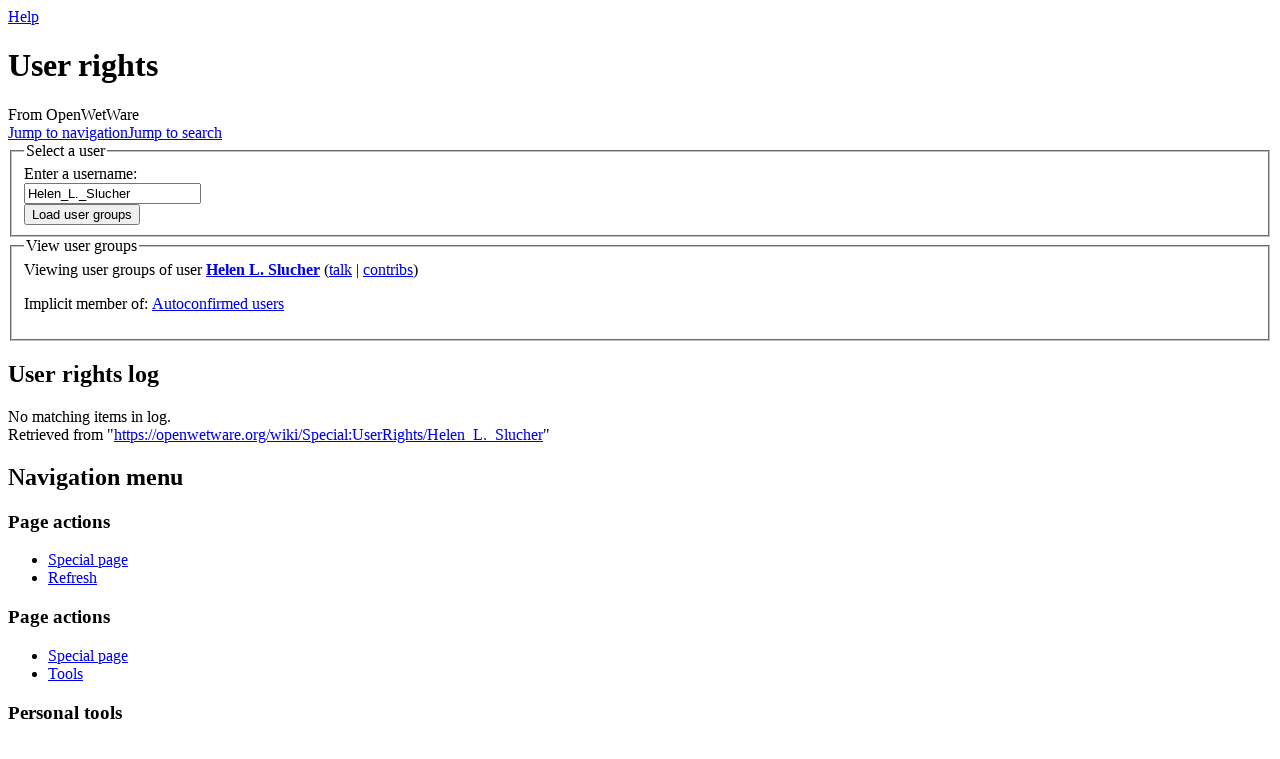

--- FILE ---
content_type: text/html; charset=UTF-8
request_url: https://openwetware.org/wiki/Special:UserRights/Helen_L._Slucher
body_size: 4905
content:
<!DOCTYPE html>
<html class="client-nojs" lang="en" dir="ltr">
<head>
<meta charset="UTF-8">
<title>User rights - OpenWetWare</title>
<script>document.documentElement.className="client-js";RLCONF={"wgBreakFrames":true,"wgSeparatorTransformTable":["",""],"wgDigitTransformTable":["",""],"wgDefaultDateFormat":"dmy","wgMonthNames":["","January","February","March","April","May","June","July","August","September","October","November","December"],"wgRequestId":"c9d62938fc630d9621694169","wgCanonicalNamespace":"Special","wgCanonicalSpecialPageName":"Userrights","wgNamespaceNumber":-1,"wgPageName":"Special:UserRights/Helen_L._Slucher","wgTitle":"UserRights/Helen L. Slucher","wgCurRevisionId":0,"wgRevisionId":0,"wgArticleId":0,"wgIsArticle":false,"wgIsRedirect":false,"wgAction":"view","wgUserName":null,"wgUserGroups":["*"],"wgCategories":[],"wgPageViewLanguage":"en","wgPageContentLanguage":"en","wgPageContentModel":"wikitext","wgRelevantPageName":"Special:UserRights/Helen_L._Slucher","wgRelevantArticleId":0,"wgIsProbablyEditable":false,"wgRelevantPageIsProbablyEditable":false,"wgRelevantUserName":"Helen L. Slucher","wgCiteReferencePreviewsActive":true,"wgMFDisplayWikibaseDescriptions":{"search":false,"watchlist":false,"tagline":false},"wgSmjUseCdn":true,"wgSmjUseChem":true,"wgSmjDisplayMath":[],"wgSmjExtraInlineMath":[],"wgSmjScale":1,"wgSmjEnableMenu":true,"wgSmjDisplayAlign":"left"};
RLSTATE={"site.styles":"ready","user.styles":"ready","user":"ready","user.options":"loading","mediawiki.special":"ready","mediawiki.codex.messagebox.styles":"ready","mediawiki.helplink":"ready","oojs-ui-core.styles":"ready","oojs-ui.styles.indicators":"ready","mediawiki.widgets.styles":"ready","oojs-ui-core.icons":"ready","mediawiki.htmlform.ooui.styles":"ready","mediawiki.htmlform.styles":"ready","mediawiki.pager.styles":"ready","skins.monobook.styles":"ready","ext.embedVideo.styles":"ready"};RLPAGEMODULES=["mediawiki.special.userrights","ext.SimpleMathJax","mediawiki.htmlform","mediawiki.htmlform.ooui","mediawiki.widgets.UserInputWidget","site","mediawiki.page.ready","skins.monobook.scripts","ext.biblioPlus.qtip.config","ext.cookielicker.lick","ext.embedVideo.overlay","ext.smw.purge"];</script>
<script>(RLQ=window.RLQ||[]).push(function(){mw.loader.impl(function(){return["user.options@12s5i",function($,jQuery,require,module){mw.user.tokens.set({"patrolToken":"+\\","watchToken":"+\\","csrfToken":"+\\"});
}];});});</script>
<link rel="stylesheet" href="/mediawiki/load.php?lang=en&amp;modules=ext.embedVideo.styles%7Cmediawiki.codex.messagebox.styles%7Cmediawiki.helplink%2Cspecial%7Cmediawiki.htmlform.ooui.styles%7Cmediawiki.htmlform.styles%7Cmediawiki.pager.styles%7Cmediawiki.widgets.styles%7Coojs-ui-core.icons%2Cstyles%7Coojs-ui.styles.indicators%7Cskins.monobook.styles&amp;only=styles&amp;skin=monobook">
<script async="" src="/mediawiki/load.php?lang=en&amp;modules=startup&amp;only=scripts&amp;raw=1&amp;skin=monobook"></script>
<meta name="ResourceLoaderDynamicStyles" content="">
<link rel="stylesheet" href="/mediawiki/load.php?lang=en&amp;modules=site.styles&amp;only=styles&amp;skin=monobook">
<meta name="generator" content="MediaWiki 1.44.2">
<meta name="robots" content="noindex,nofollow,max-image-preview:standard">
<meta name="format-detection" content="telephone=no">
<meta name="viewport" content="width=device-width, initial-scale=1.0, user-scalable=yes, minimum-scale=0.25, maximum-scale=5.0">
<link rel="search" type="application/opensearchdescription+xml" href="/mediawiki/rest.php/v1/search" title="OpenWetWare (en)">
<link rel="EditURI" type="application/rsd+xml" href="https://openwetware.org/mediawiki/api.php?action=rsd">
<link rel="license" href="/wiki/Copyright">
<link rel="alternate" type="application/atom+xml" title="OpenWetWare Atom feed" href="/mediawiki/index.php?title=Special:RecentChanges&amp;feed=atom">
<meta name="google-adsense-account" content="ca-pub-5439833974156475" />
<script async src="https://pagead2.googlesyndication.com/pagead/js/adsbygoogle.js?client=ca-pub-5439833974156475" crossorigin="anonymous"></script>
</head>
<body class="mediawiki ltr sitedir-ltr mw-hide-empty-elt ns--1 ns-special mw-special-Userrights page-Special_UserRights_Helen_L_Slucher rootpage-Special_UserRights_Helen_L_Slucher skin-monobook action-view skin--responsive"><div id="globalWrapper">
	<div id="column-content">
		<div id="content" class="mw-body" role="main">
			<a id="top"></a>
			<div id="siteNotice"></div>
			<div class="mw-indicators">
				<div id="mw-indicator-mw-helplink" class="mw-indicator"><a href="https://www.mediawiki.org/wiki/Special:MyLanguage/Help:Assigning_permissions" target="_blank" class="mw-helplink"><span class="mw-helplink-icon"></span>Help</a></div>
			</div>
			<h1 id="firstHeading" class="firstHeading mw-first-heading">User rights</h1>
			<div id="bodyContent" class="monobook-body">
				<div id="siteSub">From OpenWetWare</div>
				<div id="contentSub" ><div id="mw-content-subtitle"></div></div>
				
				<div id="jump-to-nav"></div><a href="#column-one" class="mw-jump-link">Jump to navigation</a><a href="#searchInput" class="mw-jump-link">Jump to search</a>
				<!-- start content -->
				<div id="mw-content-text" class="mw-body-content"><div class='mw-htmlform-ooui-wrapper oo-ui-layout oo-ui-panelLayout oo-ui-panelLayout-padded oo-ui-panelLayout-framed'><form id='mw-userrights-form1' action='/mediawiki/index.php' method='get' enctype='application/x-www-form-urlencoded' class='mw-htmlform mw-htmlform-ooui oo-ui-layout oo-ui-formLayout'><fieldset class='oo-ui-layout oo-ui-labelElement oo-ui-fieldsetLayout'><legend class='oo-ui-fieldsetLayout-header'><span class='oo-ui-iconElement-icon oo-ui-iconElement-noIcon'></span><span class='oo-ui-labelElement-label'>Select a user</span></legend><div class='oo-ui-fieldsetLayout-group'><div class='oo-ui-widget oo-ui-widget-enabled'><input type="hidden" value="Special:UserRights" name="title">
<div data-mw-modules='mediawiki.widgets.UserInputWidget' id='ooui-php-2' class='mw-htmlform-field-HTMLUserTextField mw-htmlform-autoinfuse oo-ui-layout oo-ui-labelElement oo-ui-fieldLayout oo-ui-fieldLayout-align-top' data-ooui='{"_":"mw.htmlform.FieldLayout","fieldWidget":{"tag":"mw-input-user"},"align":"top","helpInline":true,"$overlay":true,"label":{"html":"Enter a username:"},"classes":["mw-htmlform-field-HTMLUserTextField","mw-htmlform-autoinfuse"]}'><div class='oo-ui-fieldLayout-body'><span class='oo-ui-fieldLayout-header'><label for='ooui-php-1' class='oo-ui-labelElement-label'>Enter a username:</label></span><div class='oo-ui-fieldLayout-field'><div id='mw-input-user' class='oo-ui-widget oo-ui-widget-enabled oo-ui-inputWidget oo-ui-textInputWidget oo-ui-textInputWidget-type-text oo-ui-textInputWidget-php mw-widget-userInputWidget' data-ooui='{"_":"mw.widgets.UserInputWidget","$overlay":true,"excludenamed":false,"excludetemp":1,"name":"user","value":"Helen_L._Slucher","inputId":"ooui-php-1","required":false}'><input type='text' tabindex='0' name='user' value='Helen_L._Slucher' id='ooui-php-1' class='oo-ui-inputWidget-input' /><span class='oo-ui-iconElement-icon oo-ui-iconElement-noIcon'></span><span class='oo-ui-indicatorElement-indicator oo-ui-indicatorElement-noIndicator'></span></div></div></div></div><div class="mw-htmlform-submit-buttons">
<span id='ooui-php-3' class='mw-htmlform-submit oo-ui-widget oo-ui-widget-enabled oo-ui-inputWidget oo-ui-buttonElement oo-ui-buttonElement-framed oo-ui-labelElement oo-ui-flaggedElement-primary oo-ui-flaggedElement-progressive oo-ui-buttonInputWidget' data-ooui='{"_":"OO.ui.ButtonInputWidget","type":"submit","value":"Load user groups","label":"Load user groups","flags":["primary","progressive"],"classes":["mw-htmlform-submit"]}'><button type='submit' tabindex='0' value='Load user groups' class='oo-ui-inputWidget-input oo-ui-buttonElement-button'><span class='oo-ui-iconElement-icon oo-ui-iconElement-noIcon'></span><span class='oo-ui-labelElement-label'>Load user groups</span><span class='oo-ui-indicatorElement-indicator oo-ui-indicatorElement-noIndicator'></span></button></span></div>
</div></div></fieldset></form></div><form method="post" action="/wiki/Special:UserRights" name="editGroup" id="mw-userrights-form2"><input type="hidden" value="Helen_L._Slucher" name="user"><input type="hidden" value="+\" name="wpEditToken"><input type="hidden" name="conflictcheck-originalgroups"><fieldset><legend>View user groups</legend>Viewing user groups of user <strong><a href="/wiki/User:Helen_L._Slucher" title="User:Helen L. Slucher">Helen L. Slucher</a></strong>  <span class="mw-usertoollinks">(<a href="/wiki/User_talk:Helen_L._Slucher" class="mw-usertoollinks-talk" title="User talk:Helen L. Slucher">talk</a> | <a href="/wiki/Special:Contributions/Helen_L._Slucher" class="mw-usertoollinks-contribs" title="Special:Contributions/Helen L. Slucher">contribs</a>)</span><p>Implicit member of: <a href="/mediawiki/index.php?title=OpenWetWare:Autoconfirmed_users&amp;action=edit&amp;redlink=1" class="new" title="OpenWetWare:Autoconfirmed users (page does not exist)">Autoconfirmed users</a></p>
</fieldset></form>
<h2>User rights log</h2><div class="mw-warning-logempty">No matching items in log.</div>
<div class="printfooter" data-nosnippet="">Retrieved from "<a dir="ltr" href="https://openwetware.org/wiki/Special:UserRights/Helen_L._Slucher">https://openwetware.org/wiki/Special:UserRights/Helen_L._Slucher</a>"</div></div>
				<div id="catlinks" class="catlinks catlinks-allhidden" data-mw="interface"></div>
				<!-- end content -->
				<div class="visualClear"></div>
			</div>
		</div>
		<div class="visualClear"></div>
	</div>
	<div id="column-one" >
		<h2>Navigation menu</h2>
		<div role="navigation" class="portlet" id="p-cactions" aria-labelledby="p-cactions-label">
			<h3 id="p-cactions-label" >Page actions</h3>
			<div class="pBody">
				<ul >
				<li id="ca-nstab-special" class="selected mw-list-item"><a href="/wiki/Special:UserRights/Helen_L._Slucher" title="This is a special page, and it cannot be edited">Special page</a></li><li id="ca-purge" class="is-disabled mw-list-item"><a href="/mediawiki/index.php?title=Special:UserRights/Helen_L._Slucher&amp;action=purge">Refresh</a></li>
				
				</ul>
			</div>
		</div>
		
<div role="navigation" class="portlet mw-portlet mw-portlet-cactions-mobile"
	id="p-cactions-mobile" aria-labelledby="p-cactions-mobile-label">
	<h3 id="p-cactions-mobile-label" >Page actions</h3>
	<div class="pBody">
		<ul ><li id="special-mobile" class="selected mw-list-item"><a href="/wiki/Special:UserRights/Helen_L._Slucher" title="Special page">Special page</a></li><li id="ca-tools" class="mw-list-item"><a href="#p-tb" title="Tools">Tools</a></li></ul>
		
	</div>
</div>

		<div role="navigation" class="portlet" id="p-personal" aria-labelledby="p-personal-label">
			<h3 id="p-personal-label" >Personal tools</h3>
			<div class="pBody">
				<ul >
				<li id="pt-login" class="mw-list-item"><a href="/mediawiki/index.php?title=Special:UserLogin&amp;returnto=Special%3AUserRights%2FHelen+L.+Slucher" title="You are encouraged to log in; however, it is not mandatory [o]" accesskey="o">Log in</a></li><li id="pt-createaccount" class="mw-list-item"><a href="/wiki/Special:RequestAccount" title="You are encouraged to create an account and log in; however, it is not mandatory">Request account</a></li>
				</ul>
			</div>
		</div>
		<div class="portlet" id="p-logo" role="banner">
			<a href="/wiki/Main_Page" class="mw-wiki-logo"></a>
		</div>
		<div id="sidebar">
		
<div role="navigation" class="portlet mw-portlet mw-portlet-navigation"
	id="p-navigation" aria-labelledby="p-navigation-label">
	<h3 id="p-navigation-label" >Navigation</h3>
	<div class="pBody">
		<ul ><li id="n-mainpage" class="mw-list-item"><a href="/wiki/Main_Page" title="Visit the main page [z]" accesskey="z">Main Page</a></li><li id="n-recentchanges" class="mw-list-item"><a href="/wiki/Special:RecentChanges" title="A list of recent changes in the wiki [r]" accesskey="r">Recent changes</a></li><li id="n-help" class="mw-list-item"><a href="https://www.mediawiki.org/wiki/Special:MyLanguage/Help:Contents" title="The place to find out">Help</a></li><li id="n-contactoww" class="mw-list-item"><a href="/wiki/OpenWetWare:Contact">Contact OWW</a></li><li id="n-ocnotebook" class="mw-list-item"><a href="/wiki/Special:NewNotebook">Add a Lab Notebook</a></li><li id="n-specialpages" class="mw-list-item"><a href="/wiki/Special:SpecialPages">Special pages</a></li></ul>
		
	</div>
</div>

		<div role="search" class="portlet" id="p-search">
			<h3 id="p-search-label" ><label for="searchInput">Search</label></h3>
			<div class="pBody" id="searchBody">
				<form action="/mediawiki/index.php" id="searchform"><input type="hidden" value="Special:Search" name="title"><input type="search" name="search" placeholder="Search OpenWetWare" aria-label="Search OpenWetWare" autocapitalize="sentences" spellcheck="false" title="Search OpenWetWare [f]" accesskey="f" id="searchInput"><input type="submit" name="go" value="Go" title="Go to a page with this exact name if it exists" class="searchButton" id="searchButton"> <input type="submit" name="fulltext" value="Search" title="Search the pages for this text" class="searchButton mw-fallbackSearchButton" id="mw-searchButton"></form>
			</div>
		</div>
		
<div role="navigation" class="portlet mw-portlet mw-portlet-research"
	id="p-research" aria-labelledby="p-research-label">
	<h3 id="p-research-label" >research</h3>
	<div class="pBody">
		<ul ><li id="n-Materials" class="mw-list-item"><a href="/wiki/Materials">Materials</a></li><li id="n-Protocols" class="mw-list-item"><a href="/wiki/Protocols">Protocols</a></li><li id="n-Resources" class="mw-list-item"><a href="/wiki/Resources">Resources</a></li></ul>
		
	</div>
</div>

<div role="navigation" class="portlet mw-portlet mw-portlet-tb"
	id="p-tb" aria-labelledby="p-tb-label">
	<h3 id="p-tb-label" >Tools</h3>
	<div class="pBody">
		<ul ><li id="t-contributions" class="mw-list-item"><a href="/wiki/Special:Contributions/Helen_L._Slucher" title="A list of contributions by this user">User contributions</a></li><li id="t-log" class="mw-list-item"><a href="/wiki/Special:Log/Helen_L._Slucher">Logs</a></li><li id="t-userrights" class="mw-list-item"><a href="/wiki/Special:UserRights/Helen_L._Slucher">View user groups</a></li><li id="t-print" class="mw-list-item"><a href="javascript:print();" rel="alternate" title="Printable version of this page [p]" accesskey="p">Printable version</a></li></ul>
		
	</div>
</div>

		
		</div>
		<a href="#sidebar" title="Jump to navigation"
			class="menu-toggle" id="sidebar-toggle"></a>
		<a href="#p-personal" title="user tools"
			class="menu-toggle" id="p-personal-toggle"></a>
		<a href="#globalWrapper" title="back to top"
			class="menu-toggle" id="globalWrapper-toggle"></a>
	</div>
	<!-- end of the left (by default at least) column -->
	<div class="visualClear"></div>
	<div id="footer" class="mw-footer" role="contentinfo"
		>
		<div id="f-poweredbyico" class="footer-icons">
			<a href="https://www.mediawiki.org/" class="cdx-button cdx-button--fake-button cdx-button--size-large cdx-button--fake-button--enabled"><picture><source media="(min-width: 500px)" srcset="/mediawiki/resources/assets/poweredby_mediawiki.svg" width="88" height="31"><img src="/mediawiki/resources/assets/mediawiki_compact.svg" alt="Powered by MediaWiki" lang="en" width="25" height="25" loading="lazy"></picture></a>
		</div>
		<div id="f-poweredbysmwico" class="footer-icons">
			<a href="https://www.semantic-mediawiki.org/wiki/Semantic_MediaWiki" class="cdx-button cdx-button--fake-button cdx-button--size-large cdx-button--fake-button--enabled"><img src="/mediawiki/extensions/SemanticMediaWiki/res/smw/assets/logo_footer.svg" alt="Powered by Semantic MediaWiki" class="smw-footer" width="88" height="31" loading="lazy"></a>
		</div>
		<ul id="f-list">
			
			<li id="about"><a href="/wiki/OpenWetWare:About">About OpenWetWare</a></li><li id="disclaimers"><a href="/wiki/OpenWetWare:General_disclaimer">Disclaimers</a></li><li id="mobileview"><a href="https://openwetware.org/mediawiki/index.php?title=Special:UserRights/Helen_L._Slucher&amp;mobileaction=toggle_view_mobile" class="noprint stopMobileRedirectToggle">Mobile view</a></li>
		</ul>
	</div>
</div>
<script>(RLQ=window.RLQ||[]).push(function(){mw.config.set({"wgBackendResponseTime":179});});</script>
</body>
</html>

--- FILE ---
content_type: text/html; charset=utf-8
request_url: https://www.google.com/recaptcha/api2/aframe
body_size: 268
content:
<!DOCTYPE HTML><html><head><meta http-equiv="content-type" content="text/html; charset=UTF-8"></head><body><script nonce="nzUhCe0ZnAqBzzbO3DFuJQ">/** Anti-fraud and anti-abuse applications only. See google.com/recaptcha */ try{var clients={'sodar':'https://pagead2.googlesyndication.com/pagead/sodar?'};window.addEventListener("message",function(a){try{if(a.source===window.parent){var b=JSON.parse(a.data);var c=clients[b['id']];if(c){var d=document.createElement('img');d.src=c+b['params']+'&rc='+(localStorage.getItem("rc::a")?sessionStorage.getItem("rc::b"):"");window.document.body.appendChild(d);sessionStorage.setItem("rc::e",parseInt(sessionStorage.getItem("rc::e")||0)+1);localStorage.setItem("rc::h",'1769090206255');}}}catch(b){}});window.parent.postMessage("_grecaptcha_ready", "*");}catch(b){}</script></body></html>